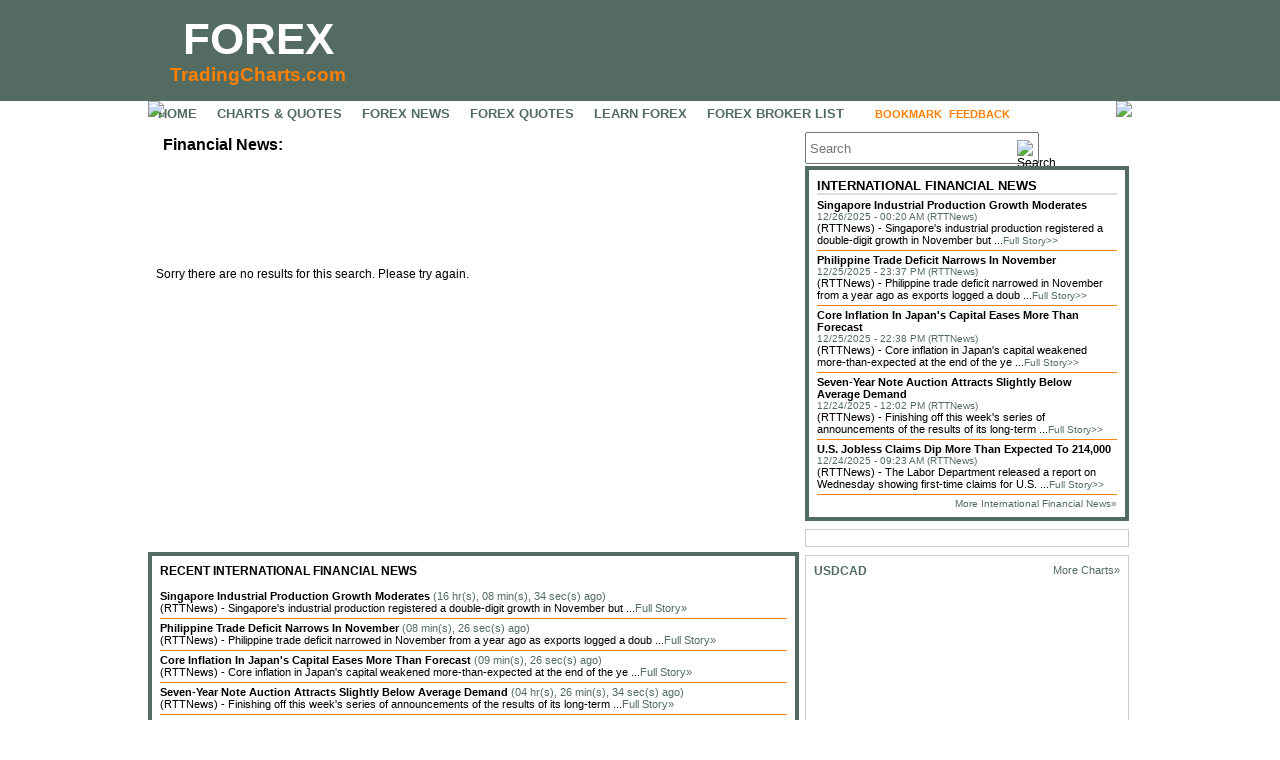

--- FILE ---
content_type: text/html; charset=UTF-8
request_url: https://forex.tradingcharts.com/international_financial_news/finland_economy_contracts_november_01162024_0030.html
body_size: 6758
content:
<!DOCTYPE html PUBLIC "-//W3C//DTD XHTML 1.0 Transitional//EN" "http://www.w3.org/TR/xhtml1/DTD/xhtml1-transitional.dtd">
<html xmlns="http://www.w3.org/1999/xhtml">
<head>
<meta http-equiv="Content-Type" content="text/html; charset=utf-8" />
<meta name="description" content="International financial news story: " />
<meta name="keywords" content="international, financial news, " />
<!-- Google Tag Manager -->
<script>(function(w,d,s,l,i){w[l]=w[l]||[];w[l].push({'gtm.start':
new Date().getTime(),event:'gtm.js'});var f=d.getElementsByTagName(s)[0],
j=d.createElement(s),dl=l!='dataLayer'?'&l='+l:'';j.async=true;j.src=
'https://www.googletagmanager.com/gtm.js?id='+i+dl;f.parentNode.insertBefore(j,f);
})(window,document,'script','dataLayer','GTM-TR7J3SC');</script>
<!-- End Google Tag Manager -->
<script src="//cdnjs.cloudflare.com/ajax/libs/jquery/3.6.0/jquery.min.js" integrity="sha512-894YE6QWD5I59HgZOGReFYm4dnWc1Qt5NtvYSaNcOP+u1T9qYdvdihz0PPSiiqn/+/3e7Jo4EaG7TubfWGUrMQ==" crossorigin="anonymous" referrerpolicy="no-referrer"></script>
<title>Financial News: </title>
<link href="/css/stylesV2.css" rel="stylesheet" type="text/css" />
<script language="Javascript" type="text/javascript">
function addToFavorites(){
	var url="http://forex.tradingcharts.com/international_financial_news/finland_economy_contracts_november_01162024_0030.html";
	var title="Financial News: ";
	if ((navigator.appName == "Microsoft Internet Explorer") && (parseInt(navigator.appVersion) >= 4)) {
		window.external.AddFavorite(url,title);
	} else {
	   alert("To bookmark this page, click 'OK', and then press CTRL-D on your keyboard.");
	}
}
</script>
<script async src="https://u5.investingchannel.com/static/uat.js"></script>
<script>
    InvestingChannelQueue = window.InvestingChannelQueue || [];
    InvestingChannelQueue.push(function() {
    InvestingChannel.UAT.Run("3e425940-c7af-42b2-aadc-46e82f68d573");
    });
</script>
<script>
var enc_bc_apik = '';
var bc_api_base_url = '//ondemand.websol.barchart.com';
$.ajax({
    type: "GET",
    url:"/get_barchart_apik.php",
    data: "{}",
    async: false,
    dataType: "text",
    success: function( data ) {
        bc_apik = atob(data);
    }
})
</script>
</head>
<body>
<!-- Google Tag Manager (noscript) -->
<noscript><iframe src="https://www.googletagmanager.com/ns.html?id=GTM-TR7J3SC"
height="0" width="0" style="display:none;visibility:hidden"></iframe></noscript>
<!-- End Google Tag Manager (noscript) -->
<table width="100%" border="0" cellspacing="0" cellpadding="0" align="center">
  <tr>
    <td colspan="3">
    <div class="header">

	<table border="0" cellspacing="0" cellpadding="0">
		<tbody>
			<tr>
				<td>
<!--UdmComment-->
    <a href="/" class="header_text">FOREX</a>
    <a href="/" class="header_smalltext">TradingCharts.com</a>
<!--/UdmComment-->
				</td>
				<td>
<style>
/* .MRIC_leaderboard { /*width:970px; height:250px;*/ width:728px; height:90px; background-color:#E4E4E4; }*/
</style>
<div class="MRIC_leaderboard">
<div id="ic_728x90_1">
</div>
</div>				</td>
			</tr>
		</tbody>
	</table>

    </div>
<!--UdmComment-->
<div class="nav_bar_top"><img src="/graphics/nav_bar_top_left.gif" style="position:absolute; left:0px;" /><a href="/">HOME</a><a href="/chart/">CHARTS &AMP; QUOTES</a><a href="/forex_news/">FOREX NEWS</a><a href="/quotes/">FOREX QUOTES</a><a href="/learn_forex/">LEARN FOREX</a><!--<a href="/special_offers/">SPECIAL OFFERS</a>--><a href="/forex_broker/">FOREX BROKER LIST</a><a href="javascript:addToFavorites()" class="nav_feedback" title="Add to your favorites" style="right:180px;">BOOKMARK</a><a href="/contact.php" class="nav_feedback">FEEDBACK</a><img src="/graphics/nav_bar_top_right.gif" style="position:absolute; right:0px;" /><div class="follow_us_button"><a href="http://www.twitter.com/4xMe" target="_blank">FOLLOW US</a></div>
</div>
<!--/UdmComment-->
</td>
  </tr>
</table>
<table width="984" border="0" cellspacing="0" cellpadding="0" align="center">
  <tr>
    <td valign="top">
    <h1>Financial News: </h1>
    <div class="four_column_widget" style="margin-bottom:8px;">
<div class="four_column_widget_news">
<table width="634" height="200" border="0" cellspacing="0" cellpadding="0"> <!-- hold story to minimum height, and center if too short -->
  <tr>
    <td>
Sorry there are no results for this search. Please try again.</td>
    </tr>
</table>
</div>
</div>
<!-- Recent forex and economic news stories begin -->
<div class="four_column_widget_heavy_border">
<div class="heavy_widget_border">
<div class="four_column_widget_news_recent">
<h3>RECENT INTERNATIONAL FINANCIAL NEWS</h3><br />
<!--sphider_noindex-->
<a href="/international_financial_news/singapore_industrial_production_growth_moderates_12262025_0004.html"><b>Singapore Industrial Production Growth Moderates </b></a> <font color="#526D60">(16 hr(s), 08 min(s), 34 sec(s) ago)</font><br />

 (RTTNews) - Singapore&#39;s industrial production registered a double-digit growth in November but ...<a href="/international_financial_news/singapore_industrial_production_growth_moderates_12262025_0004.html" style="color:#526D60;">Full Story&raquo;</a><br />
<hr /><a href="/international_financial_news/philippine_trade_deficit_narrows_november_12252025_0117.html"><b>Philippine Trade Deficit Narrows In November </b></a> <font color="#526D60">(08 min(s), 26 sec(s) ago)</font><br />

 (RTTNews) - Philippine trade deficit narrowed in November from a year ago as exports logged a doub ...<a href="/international_financial_news/philippine_trade_deficit_narrows_november_12252025_0117.html" style="color:#526D60;">Full Story&raquo;</a><br />
<hr /><a href="/international_financial_news/core_inflation_japans_capital_eases_12252025_0109.html"><b>Core Inflation In Japan's Capital Eases More Than Forecast </b></a> <font color="#526D60">(09 min(s), 26 sec(s) ago)</font><br />

 (RTTNews) - Core inflation in Japan&#39;s capital weakened more-than-expected at the end of the ye ...<a href="/international_financial_news/core_inflation_japans_capital_eases_12252025_0109.html" style="color:#526D60;">Full Story&raquo;</a><br />
<hr /><a href="/international_financial_news/sevenyear_note_auction_attracts_slightly_12242025_0342.html"><b>Seven-Year Note Auction Attracts Slightly Below Average Demand </b></a> <font color="#526D60">(04 hr(s), 26 min(s), 34 sec(s) ago)</font><br />

 (RTTNews) - Finishing off this week&#39;s series of announcements of the results of its long-term  ...<a href="/international_financial_news/sevenyear_note_auction_attracts_slightly_12242025_0342.html" style="color:#526D60;">Full Story&raquo;</a><br />
<hr /><a href="/international_financial_news/us_jobless_claims_dip_expected_12242025_0291.html"><b>U.S. Jobless Claims Dip More Than Expected To 214,000 </b></a> <font color="#526D60">(07 hr(s), 05 min(s), 34 sec(s) ago)</font><br />

 (RTTNews) - The Labor Department released a report on Wednesday showing first-time claims for U.S. ...<a href="/international_financial_news/us_jobless_claims_dip_expected_12242025_0291.html" style="color:#526D60;">Full Story&raquo;</a><br />
<hr /><a href="/international_financial_news/us_weekly_jobless_claims_dip_12242025_0279.html"><b>U.S. Weekly Jobless Claims Dip More Than Expected </b></a> <font color="#526D60">(07 hr(s), 53 min(s), 34 sec(s) ago)</font><br />

 (RTTNews) - The Labor Department released a report on Wednesday showing first-time claims for U.S. ...<a href="/international_financial_news/us_weekly_jobless_claims_dip_12242025_0279.html" style="color:#526D60;">Full Story&raquo;</a><br />
<hr /><a href="/international_financial_news/slovenian_economic_confidence_improves_december_12242025_0202.html"><b>Slovenian Economic Confidence Improves In December </b></a> <font color="#526D60">(11 hr(s), 16 min(s), 34 sec(s) ago)</font><br />

 (RTTNews) - Slovenia&#39;s economic confidence turned positive in December to the highest level in ...<a href="/international_financial_news/slovenian_economic_confidence_improves_december_12242025_0202.html" style="color:#526D60;">Full Story&raquo;</a><br />
<hr /><a href="/international_financial_news/south_korean_consumer_confidence_falls_12242025_0166.html"><b>South Korean Consumer Confidence Falls In December </b></a> <font color="#526D60">(12 hr(s), 05 min(s), 34 sec(s) ago)</font><br />

 (RTTNews) - South Korea&#39;s consumer confidence faded in December after strengthening in the pre ...<a href="/international_financial_news/south_korean_consumer_confidence_falls_12242025_0166.html" style="color:#526D60;">Full Story&raquo;</a><br />
<hr />
<!--/sphider_noindex-->
</div>
</div>
</div>
<div class="MRIC_partnercenter_635">
<div id="ic_555x214_1">
</div>
</div>    </td>
    <td valign="top">
<!--sphider_noindex-->
    <div class="TC2col_searchform">
	<form action="/search.php" method="GET" id="frmMenuBarSearch">
		<input type="text" name="keywords" placeholder="Search" />
        <input type="hidden" value="1" name="forex">
		<img src="/graphics/search.png" width="16" height="16" alt="Search" class="searchbutton" onclick="document.getElementById('frmMenuBarSearch').submit();"/>
		<div id="MRIC_searchad">
                </div>
	</form>
</div>



<div class="two_column_widget_heavy_border">
<div class="heavy_widget_border">
<h2>INTERNATIONAL FINANCIAL NEWS</h2>
<h3><a href="/international_financial_news/singapore_industrial_production_growth_moderates_12262025_0004.html">Singapore Industrial Production Growth Moderates </a></h3>
<a href="/international_financial_news/singapore_industrial_production_growth_moderates_12262025_0004.html">12/26/2025 - 00:20 AM (RTTNews)</a><br />

 (RTTNews) - Singapore&#39;s industrial production registered a double-digit growth in November but ...<a href="/international_financial_news/singapore_industrial_production_growth_moderates_12262025_0004.html">Full Story&gt;&gt;</a>
<hr><h3><a href="/international_financial_news/philippine_trade_deficit_narrows_november_12252025_0117.html">Philippine Trade Deficit Narrows In November </a></h3>
<a href="/international_financial_news/philippine_trade_deficit_narrows_november_12252025_0117.html">12/25/2025 - 23:37 PM (RTTNews)</a><br />

 (RTTNews) - Philippine trade deficit narrowed in November from a year ago as exports logged a doub ...<a href="/international_financial_news/philippine_trade_deficit_narrows_november_12252025_0117.html">Full Story&gt;&gt;</a>
<hr><h3><a href="/international_financial_news/core_inflation_japans_capital_eases_12252025_0109.html">Core Inflation In Japan's Capital Eases More Than Forecast </a></h3>
<a href="/international_financial_news/core_inflation_japans_capital_eases_12252025_0109.html">12/25/2025 - 22:38 PM (RTTNews)</a><br />

 (RTTNews) - Core inflation in Japan&#39;s capital weakened more-than-expected at the end of the ye ...<a href="/international_financial_news/core_inflation_japans_capital_eases_12252025_0109.html">Full Story&gt;&gt;</a>
<hr><h3><a href="/international_financial_news/sevenyear_note_auction_attracts_slightly_12242025_0342.html">Seven-Year Note Auction Attracts Slightly Below Average Demand </a></h3>
<a href="/international_financial_news/sevenyear_note_auction_attracts_slightly_12242025_0342.html">12/24/2025 - 12:02 PM (RTTNews)</a><br />

 (RTTNews) - Finishing off this week&#39;s series of announcements of the results of its long-term  ...<a href="/international_financial_news/sevenyear_note_auction_attracts_slightly_12242025_0342.html">Full Story&gt;&gt;</a>
<hr><h3><a href="/international_financial_news/us_jobless_claims_dip_expected_12242025_0291.html">U.S. Jobless Claims Dip More Than Expected To 214,000 </a></h3>
<a href="/international_financial_news/us_jobless_claims_dip_expected_12242025_0291.html">12/24/2025 - 09:23 AM (RTTNews)</a><br />

 (RTTNews) - The Labor Department released a report on Wednesday showing first-time claims for U.S. ...<a href="/international_financial_news/us_jobless_claims_dip_expected_12242025_0291.html">Full Story&gt;&gt;</a>
<hr><div align="right"><a href="/international_financial_news/">More International Financial News&raquo;</a></div>
<div class="two_column_heavy_border_widget_bg_bottom"></div>
</div>
</div>
<style>
/*remove style - FPO*/
/* .MRIC_adbox1 { width:300px; height:600px; background-color:#E4E4E4; margin-bottom:8px; } */
</style>
<div class="MRIC_adbox1">
<div id="ic_300x250_1">
</div>
</div>
 <div class="two_column_widget_light_border">
   <div class="light_widget_border">
    <script src="//static.tradingcharts.com/js/tc-anychart.min.js"></script> 
    <script type="text/javascript">
    var gaForexChart = {"sChartSymbol":"USDCAD","sChartPeriod":"1h","sDataTable":"ForexData.1HourData","sChartPricesType":"Bid","iChartTicks":84,"sTimeZone":"CST","iCacheTime":50,"iChartWidth":308,"iChartHeight":205,"sChartType":"b","hChartUpTickColour":11730944,"hChartDownTickColour":526438,"iPlotAreaUpperLeftX":13,"iPlotAreaUpperLeftY":14,"iPlotAreaLowerRightX":254,"iPlotAreaLowerRightY":174,"hMainBackgroundColour":16777215,"hMainBorderColour":0,"hPlotGridColourOne":15592940,"hPlotGridColourTwo":15066596,"iTitleFontSize":9,"hTitleFontColour":0,"iXLabelFontSize":6,"iYLabelFontSize":7};
    var reloadDuration = 0; // 0 minutes;
    var reloadDelay = 30; // 30 seconds
    var reloadCount = reloadDuration * 60 / reloadDelay;
    function load_forex_mini_chart() {
        var params = {apikey:bc_apik, symbol:'^'+gaForexChart.sChartSymbol, type:'minutes', maxRecords: 108};
        
        // Find time multiplier from period
        if(gaForexChart.sChartPeriod == "1h"){
            params.interval = 60;
        } else if(gaForexChart.sChartPeriod == "1m"){
            params.interval = 1;
        } else if(gaForexChart.sChartPeriod == "1d"){
            params.type = 'daily';
        } else {
            params.interval = 5; // 5m
        }
        
        var oDivLoading = $('<div></div>')
            .css('background','url("/graphics/ajax-loader.gif") no-repeat scroll 50% 50% transparent')
            .height('100%');
        $("#two_column_widget_forex_mini_chart").html(oDivLoading);
        
        $.post(bc_api_base_url+'/getHistory.json', params, function(response, textStatus) {
            $("#two_column_widget_forex_mini_chart").html('');
            if (textStatus !== 'success') return;
            var data = response.results;
            //if (!data) return;
            var symbol = gaForexChart.sChartSymbol;
            
            for(var i=0; i<data.length; i++) {
                data[i].timestamp = anychart.format.dateTime(data[i].timestamp, 'yyyy-MM-ddTHH:mm:ss', 60*6)+'+00:00';
            }
            anychart.format.outputTimezone(0);
            
            // create a data table
            var dataTable = anychart.data.table('timestamp');
            // add data
            if (data) dataTable.addData(data);
            // create a mapping
            var mapping = dataTable.mapAs({'open':'open', 'high': 'high', 'low': 'low', 'close': 'close', 'value': 'close', 'volume': 'volume'});
            // create stock chart
            var chart = anychart.stock();
            
            // Remove watermark 
            chart.credits().enabled(false);
            
            // add a series using the mapping
            var plot = chart.plot(0);
            
            var series = plot.ohlc(mapping);
            series.name(symbol);
            // coloring
            series.fallingStroke("#BF0F0F");
            series.risingStroke("#116388");

            /* settings for mini charts */
            plot.yGrid().enabled(true);
            plot.yScale().minimumGap(0);
            plot.yScale().maximumGap(0);
            //plot.xAxis(true);
            //plot.yAxis(true);
            plot.yAxis(0).orientation("right");
            plot.xGrid(true);
            plot.yGrid(true);
            plot.legend(false);
            plot.yScale().minimumGap(0);
            plot.yScale().maximumGap(0);
            chart.padding(0).right(50);
            //chart.tooltip(false);
            chart.crosshair(false);
            chart.scroller(false);

            var title = chart.title();
            title.enabled(true);
            title.useHtml(true);
            title.align('left');
            title.fontColor('#000');
            title.fontSize(12);
            title.text(anychart.format.dateTime(data[0].timestamp, 'MM/dd/yy HH:mm')
                + ' - ' +
                anychart.format.dateTime(data[data.length-1].timestamp, 'MM/dd/yy HH:mm')
                + ' ' + gaForexChart.sTimeZone
            );
            
            var scale = chart.xScale();
            scale.ticks([{major: {unit: 'hours', count: 24}, minor : {unit:'hours', count: 24}}]);
            
            plot.xAxis().labels().format(function() {
                var label = anychart.format.dateTime(this.tickValue, 'MMM-dd ha');
                if (label.indexOf('12AM')>0) {
                    return label.substr(0,6);
                }
                return label.substr(-4);
            });
            
            // tooltip settings
            var tooltip = chart.tooltip();
            tooltip.anchor('left-bottom');
            tooltip.fontSize(10);
            tooltip.title().fontSize(10);
            tooltip.titleFormat(function () {
                return anychart.format.dateTime(this.x, ' E, MMM dd, HH:mm');
            });
            
            tooltip.displayMode("union");
            tooltip.positionMode("chart");
            tooltip.position("left-top");
            chart.listen("mouseMove", function (event) {
                var chartBounds = chart.getPixelBounds();
                if (event.offsetX < (chartBounds.width/2)) {
                    tooltip.position("right-top");
                    tooltip.offsetX(0);
                    tooltip.offsetY(100);
                } else {
                    tooltip.position("left-top");
                    tooltip.offsetX(0);
                    tooltip.offsetY(100);
                }
            });

            
            //chart.background().stroke({color: "black",thickness: 1});
            /* end */
            
            // set container id for the chart
            chart.container('two_column_widget_forex_mini_chart');
            // initiate chart drawing
            chart.draw();
            
            // make chart clickable as link
            chart.listen("click", function (event) {
                if (event.button == 'left') {
                    document.location = '/chart/'+gaForexChart.sChartSymbol+'.html';
                }
            });
        });
        
        setTimeout(function(){
            if (reloadCount > 0) {
                load_forex_mini_chart();
                reloadCount--;
            }
        }, reloadDelay * 1000);
    }
    
    $( document ).ready(function() {
        load_forex_mini_chart();
    });
    </script>
    <div class="two_column_widget_chart">
      <div style="width:100px; float:right;" align="right"><a href="/chart/currency_symbols.html">More Charts&raquo;</a></div><a href="/chart/USDCAD.html"><b style="font-size:12px;">USDCAD</b></a><br />
        <div id="two_column_widget_forex_mini_chart" style="width:100%; height: 205px; padding-bottom: 10px;cursor: pointer;"></div>
      </div>
    </div>
   </div>

  <style>
/*remove style - FPO*/
/*.MRIC_adbox2 { width:300px; height:250px; background-color:#E4E4E4; margin-bottom:8px; }*/
</style>
<div class="MRIC_adbox2">
<div id="ic_300x250_2">
</div>
</div>
<!--/sphider_noindex-->
    </td>
  </tr>
</table>
<table width="984" border="0" cellspacing="0" cellpadding="0" align="center">
<tr>
<td>
<div class="nav_bar_bottom">
<table border="0" cellpadding="0" cellspacing="0" align="center">
<tr>
<td>
    <a href="/economic_calendar/">Economic Calendar</a><a href="/glossary/">Forex Glossary</a><a href="/foreign_exchange_rates/">Foreign Exchange Rates</a><a href="/learn_forex/">Forex Currency Trading</a><a href="/chart/">Forex Charts</a><a href="https://futures.tradingcharts.com/currency_futures.html">Currency Futures</a><a href="//futures.tradingcharts.com/privacy_statement.php">Privacy Policy</a>
</td>
<td>
	<a href="javascript:showTranslateDiv();">Translate</a>
</td>
<td>
	<div id="google_translate_element" style="display:none;"></div>
	<script>
  function showTranslateDiv(){ // make translate div visible. Written by M.R.
    document.getElementById('google_translate_element').style.display = 'block';
	}
	function googleTranslateElementInit() {
	  new google.translate.TranslateElement({
	    pageLanguage: 'en',
	    gaTrack: true,
	    layout: google.translate.TranslateElement.InlineLayout.SIMPLE
	  }, 'google_translate_element');
	}
	</script><script src="//translate.google.com/translate_a/element.js?cb=googleTranslateElementInit"></script>
</td>
<td>
	<a href="http://tradingcharts.com/advertise/index.php">Advertise</a><a href="/contact.php">Contact Us</a>
</td>
</tr>
</table>
</div>
<p align="center"><font size="-2"><a href="//futures.tradingcharts.com/privacy_statement.php#IC_CCPA_Application">Do not sell my personal information</a></font></p>
<div class="disclaimer">
Copyright &copy; 2025. All <a style="text-decoration: underline" href="https://www.barchartmarketdata.com/" target="_blank" rel="nofollow">market data</a> is provided by Barchart Solutions. Information is provided &quot;as is&quot; and solely for informational purposes, not for trading purposes or advice. To see all exchange delays and terms of use, please see <a style="text-decoration: underline" href="https://www.barchartmarketdata.com/terms" target="terms" rel="nofollow">disclaimer.</a>
</div>
</td>
</tr>
</table>
<script type="text/javascript">
var gaJsHost = (("https:" == document.location.protocol) ? "https://ssl." : "http://www.");
document.write(unescape("%3Cscript src='" + gaJsHost + "google-analytics.com/ga.js' type='text/javascript'%3E%3C/script%3E"));
</script>
<script type="text/javascript">
try {
var pageTracker = _gat._getTracker("UA-4733565-2");
pageTracker._setAllowHash(false);
pageTracker._setDomainName(".tradingcharts.com");
pageTracker._setLocalRemoteServerMode();
pageTracker._trackPageview();
} catch(err) {}</script>

</body>
</html>


--- FILE ---
content_type: text/css
request_url: https://forex.tradingcharts.com/css/stylesV2.css
body_size: 3701
content:
body {
	height: 101px;
	margin: 0px;
	font-family:Arial, Helvetica, sans-serif;
	font-size:12px;
}
body > table:first-child { width: 100%; }
.header { width: 100%; background-color: #536B60; position: relative; vertical-align: top; }
.header table { width:984px; margin:auto; background-image: url(/graphics/header_bg.gif); background-repeat: no-repeat; min-height: 101px; background-position: left 50%; }
.header_text,
.header_smalltext { display:block; text-align: center; font-family:Arial, Helvetica, sans-serif; font-weight:bold; width: 220px; /*position: absolute;*/ z-index: 50; margin: 0px; }

.header_text {
	font-size:44px;
	color:#FFFFFF;
	/*left: 21px;
	top: 12px;*/
}
.header_smalltext {
	font-size:19px;
	color:#FF8000;
	/*left: 20px;
	top: 60px;*/
}
.header_text:hover {
	text-decoration:none;
}
.header_smalltext:hover {
	text-decoration:none;
}
/*
.leaderboard {
	height: 90px;
	width: 728px;
	position: absolute;
	top: 5px;
	right: 19px;
}
*/
.MRIC_leaderboard { /*margin-left:236px;*/ padding:5px 0px; }
.MRIC_newsletter_signup,
.MRIC_adbox1,
.MRIC_adbox2 { position:relative; width:322px !important; margin-bottom:8px; text-align:center; padding:8px 0px; border:1px solid #CCC; }

div[class*="MRIC_partnercenter"] { margin-bottom:8px; padding:8px 0px;/* border:1px solid #CCC;*/ text-align:center; }
.MRIC_partnercenter_635 { width:651px; }


.nav_bar_top {
	width: 984px;
	height:27px;
	background-image: url(/graphics/nav_bar_top_bg.gif);
	background-repeat: repeat-x;
	background-position:bottom;
	position:relative;
	margin:auto;
}
.nav_bar_top a {
	font-family:Arial, Helvetica, sans-serif;
	font-size:13px;
	color:#526D60;
	text-decoration:none;
	font-weight:bold;
	padding-right: 10px;
	padding-left: 10px;
	display:inline-block;
	line-height:26px;
}
/*.nav_bar_top a:hover {
	color:#FF8000;
	text-decoration:none;
}*/
.follow_us_button {
	background-image: url(/graphics/follow_us_button.gif);
	background-repeat: no-repeat;
/*	width: 116px;*/
	width: 98px;
	position: absolute;
	right:12px;
	top:0px;
}
.nav_bar_top .nav_feedback {
	color:#FF8000;
	font-size:11px;
	position: absolute;
	right:112px;
	top:0px;
	/*text-align:right;
	margin-left:65px; */
}
.follow_us_button a {
	color: #FFFFFF;
	padding-left: 4px;
	width:90px;
	font-size:11px;
}
/*.nav_bar_top .follow_us_button a:hover {
	color: #526D60;
}*/
h1 { font-family: Arial, Helvetica, sans-serif; font-size: 16px; color: #000000; margin: 0px 0px 4px; background-image: url(../graphics/h1_bg.jpg); background-repeat: repeat-x; line-height: 34px; width: 636px; padding-left: 15px; }
h1 span { font-size:14px; }
.MRCI_trade_now { font-size:12px; font-weight:normal; float: right; /*margin-top: -1px;*/ }
.MRCI_trade_now * { display: inline-block; }
.MRCI_trade_now .MRCI_tradenow_text { float: left; margin-right: 6px; padding-top: 1px; }
/*.MRCI_main_info_text { float: left; margin-right: 10px; }*/

h2 {
	font-family: Arial, Helvetica, sans-serif;
	font-size: 13px;
	font-weight:bold;
	color: #000000;
	border-bottom-style:solid;
	border-bottom-color:#DDDDDD;
	border-bottom-width:2px;
	margin:0px 0px 4px;
}
h3 {
	font-family: Arial, Helvetica, sans-serif;
	font-size: 12px;
	font-weight:bold;
	color: #000000;
	margin:0px;
}
.reg_text {
	font-family:Arial, Helvetica, sans-serif;
	font-size:12px;
	color:#000000;
	margin:0px;
}
.reg_text_small {
	font-family:Arial, Helvetica, sans-serif;
	font-size:11px;
	color:#000000;
	margin:0px;
}
a {
	font-family: Arial, Helvetica, sans-serif;
	font-size: 11px;
	color: #526D60;
	text-decoration: none;
}
a:hover {
/*	color: #384B42;*/
	text-decoration: underline;
}
hr {
	color:#FF8000;
	height:1px;
	border-top:none;
	border-left:none;
	border-right:none;
/*	border-top:#FFFFFF;*/
	border-bottom:#FF8000;
	border-bottom-style:solid;
	border-bottom-width:thin;
	margin:3px 0px;
}
.dateline {
	font-family:Arial, Helvetica, sans-serif;
	font-size:11px;
	color:#526D60;
}


.uni_search { margin:18px 0px; }
.search_jumpmenu { margin-bottom:14px; }
.search_jumpmenu a { padding: 0 6px; font-size:12px; }
.uni_search label[for="Keywords"],
.search_jumpmenu span { font-weight: bold; }
.uni_search label[for="Keywords"] { font-size:16px; }
.uni_search #Keywords { margin-right: 8px; }
.uni_search input[type="submit"] { margin-left:8px; }
.uni_search > span { font-weight: bold; }
.uni_search #SearchForex,
.uni_search #SearchEquity { margin-left:10px; }

.clFuturesSearch,
.clForexSearch,
.clEquitySearch { width:99%; margin-bottom:10px; }
.clFuturesSearch h2,
.clForexSearch h2,
.clEquitySearch h2 { margin-bottom: 0px; background-color: #333333; color: #CFD9D5; font-size: 17px; padding: 4px; }

.clEquitySearch > div,
.clForexSearch > div,
.clFuturesSearch > div,
.clForexSearch > a,
.clFuturesSearch > a,
.clEquitySearch > a { display:block; padding:6px 0px; font-size:12px; /*border-bottom:1px solid #CCC;*/ }

.clForexSearch > a:first-child,
.clFuturesSearch > a:first-child,
.clEquitySearch > a:first-child { /*border:0;*/ padding:0; }

.clUnSeResItemTitle { font-size:13px; font-weight:bold; }

.clUnSeLinks > * { display:inline-block; padding: 0 6px; font-size:12px; }



.TC2col_searchform { /*float: right; margin-left: 12px;*/ margin: 4px 0px; position: relative; height:30px; }
.TC2col_searchform form {}
.TC2col_searchform form input {}
.TC2col_searchform form input[type="text"] {/*border-width: 0;*/float: left;height: 22px;margin-right: 4px;padding: 3px;width: 224px;}
.TC2col_searchform form img.searchbutton {cursor: pointer;left: 212px;position: absolute;top: 8px;}
.TC2col_searchform #MRIC_searchad {display: inline-block;margin-top: -1px;}


/******************Widget Shared css begins*************************/
.heavy_widget_border {
	border-style:solid;
	border-width:4px;
	border-color:#526D60;
	padding:8px;
	font-family:Arial, Helvetica, sans-serif;
	font-size:11px;
	color:#000000;
}
.heavy_widget_border_chart {
	border-style:solid;
	border-width:4px;
	border-color:#526D60;
	padding:4px;
	font-family:Arial, Helvetica, sans-serif;
	font-size:11px;
	color:#000000;
}
.light_widget_border {
	border-style: solid;
	border-width: 1px;
	border-color: #CCCCCC;
	padding:8px;
}
.light_widget_border_text_ad {
	border-style: solid;
	border-width: 1px;
	border-color: #526D60;
	padding:8px;
	font-family:Arial, Helvetica, sans-serif;
	color:#FFFFFF;
}
.light_widget_border_text_ad a {
	font-family:Arial, Helvetica, sans-serif;
	font-size:13px;
	color:#FFFFFF;
}
.tabs_table {
	position:absolute;
	top:4px;
	left:4px;
	background-color: #526D60;
}
.tab_active {
	font-family:Arial, Helvetica, sans-serif;
	font-size:13px;
	color:#000000;
	font-weight:bold;
	position:relative;
	background:url(/graphics/tab_active.jpg);
	background-repeat:repeat-x;
	line-height:28px;
	text-align:center;
	padding-top:3px;
}
.tab_active_left {
	background-image:url(/graphics/tab_active_left.jpg);
	width:8px;
}
.tab_active_right {
	background-image:url(/graphics/tab_active_right.jpg);
	width:12px;
}
.tab_inactive {
	position:relative;
	background:url(/graphics/tab_inactive.jpg);
	background-repeat:repeat-x;
	text-align:center;
	padding-top:3px;
	line-height:28px;
}
.tab_inactive a {
	font-family:Arial, Helvetica, sans-serif;
	font-size:13px;
	color:#FFFFFF;
	font-weight:bold;
}
.tab_inactive a:hover {
	color:#FFFFFF;
/*	color:#FF8000;
	text-decoration:none;*/
}
.tab_inactive_left {
	background-image:url(/graphics/tab_inactive_left.jpg);
	width:8px;
}
.tab_inactive_right {
	background-image:url(/graphics/tab_inactive_right.jpg);
	width:12px;
}
.page_selector {
	width:320px;
	font-weight:bold;
	font-size:12px;
	color:#FF8000;
	margin-left:154px;
/*	text-align:center;*/
}
.page_selector a {
	font-size:12px;
	padding-right: 2px;
	padding-left: 2px;
}
/*.page_selector a:hover {
	color:#FF8000;
	text-decoration:none;

}*/
.button {
	display:block;
	width:84px;
	font-family:Arial, Helvetica, sans-serif;
	font-size:12px;
	color:#526D60;
	font-weight:bold;
	background-image:url(/graphics/button_bg.gif);
	background-repeat:no-repeat;
	text-align: center;
	line-height: 21px;
	margin-left: 1px;
	margin-top: 10px;
	margin-bottom: 10px;
}
.button:hover {
	background-image:url(/graphics/button_bg_hover.gif);
}
.button_active {
	display:block;
	width:84px;
	font-family:Arial, Helvetica, sans-serif;
	font-size:12px;
	color:#FFFFFF;
	font-weight:bold;
	background-image:url(/graphics/button_bg_active.gif);
	background-repeat:no-repeat;
	text-align: center;
	line-height: 21px;
	margin-left: 1px;
	margin-top: 10px;
	margin-bottom: 10px;
}
.chart_column_heading {
	font-family: Arial, Helvetica, sans-serif;
	font-size: 12px;
	font-weight: bold;
	color: #000000;
	background:url(/graphics/chart_column_heading_bg.jpg);
	background-repeat:repeat-x;
}
.broker_form_heading {
	font-family: Arial, Helvetica, sans-serif;
	font-size: 12px;
	font-weight: bold;
	color: #000000;
	background:url(/graphics/broker_form_heading_bg.jpg);
	background-repeat:repeat-x;
	line-height:19px;
}
.featured_broker_name {
	font-size:14px;
	font-weight:bold;
	line-height:33px;
	width:185px;
	float:right;
	display:block;
	cursor:pointer;
}
.broker_detail_name {
	font-size:16px;
	font-weight:bold;
	cursor:pointer;
	position: relative;
}
.table {
	font-family: Arial, Helvetica, sans-serif;
	font-size: 11px;
	color: #000000;
	border: medium solid #ECECEC;
}
.table_rates_4col {
	font-family: Arial, Helvetica, sans-serif;
	font-size: 12px;
	color: #000000;
	border: medium solid #ECECEC;
}
.button_expandable {
	font-family: Arial, Helvetica, sans-serif;
	font-size: 11px;
	line-height: 20px;
	background-image: url(../graphics/button_expandable_bg.gif);
	background-repeat: repeat-x;
	padding-right: 2px;
	padding-left: 2px;
	color:#526D60;
}
#quotetable td {
	padding-left: 12px;
}
#quotetable th {
	text-align:center;
}
/******************Widget Shared css ends*************************/
/******************1 column widget css begins**********************/
.one_column_widget_ad_vert_button {
	z-index:50;
	margin-bottom:6px;
	text-align:center;
}
.one_column_widget_currency_rates {
	z-index:50;
}
.one_column_widget_currency_rates a {
	font-size:12px;
}
.one_column_widget_light_border {
	position:relative;
	width:160px;
}
.one_column_widget_heavy_border {
	position:relative;
	width:160px;
	background-image:url(/graphics/1_col_widget_bg_top.jpg);
	background-repeat:no-repeat;
	background-position:4px 4px;
	margin-bottom:8px;
}
.one_column_heavy_border_widget_bg_bottom {
	background:url(/graphics/1_col_widget_bg_bottom.jpg);
	position:absolute;
	bottom:4px;
	left:4px;
	z-index:-1;
	width:152px;
	height:58px;
}
/******************1 column widget css ends**********************/
/******************2 column widget css begins**********************/
.two_column_widget_heavy_border {
	position:relative;
	width:324px;
	background-image:url(/graphics/2_col_widget_bg_top.jpg);
	background-repeat:no-repeat;
	background-position:4px 4px;
	margin-bottom:8px;
}
.two_column_widget_heavy_border h3 {
	font-size: 11px;
}
.two_column_widget_heavy_border h3 a {
	font-size: 11px;
	color:#000000;
}
.two_column_widget_heavy_border a {
	font-size: 10px;
}
.two_column_widget_ad_rectangle {
	z-index:50;
	text-align:center;
}
.two_column_widget_chart {
	z-index:50;
}
.two_column_widget_light_border {
	position:relative;
	width:324px;
	margin-bottom:8px;
}
.two_column_widget_light_border_text_ad {
	position:relative;
	width:324px;
	margin-bottom:8px;
}
.two_column_widget_scroll_tweets {
	z-index:50;
	height:190px;
	overflow:auto;
	overflow-x:hidden;
	margin-right: -8px;
}
.two_column_widget_scroll_glossary {
	z-index:50;
	height:275px;
	overflow:auto;
	overflow-x:hidden;
}
.two_column_widget_scroll_glossary a {
	font-size:12px;
}
.two_col_glossary_letters {
	font-family: Arial, Helvetica, sans-serif;
	font-size: 12px;
	font-weight: bold;
	color: #000000;
	background-image: url(../graphics/glossary_letter_bg.gif);
	background-repeat: no-repeat;
	text-align: center;
	background-position: center;
	margin-top: 4px;
	margin-bottom: 4px;
	width:283px;
	display:block;
}
.two_col_glossary_right_col {
	position:absolute;
	right:0px;
	top:0px;
	width:130px;
}
.two_column_widget_economic_calendar {
	z-index:50;
	font-size:12px;
/*	height:278px;*/
}
.two_column_widget_news {
	z-index:50;
	font-size:11px;
/*	height:439px;*/
}
.two_column_widget_news a {
	font-size:11px;
}
.two_column_widget_learn_forex {
	z-index:50;
	font-size:11px;
	width:300px;
	overflow:hidden;
/*	height:439px;*/
}
.two_column_heavy_border_widget_bg_bottom {
	background:url(/graphics/2_col_widget_bg_bottom.jpg);
	position:absolute;
	bottom:4px;
	left:4px;
	z-index:-1;
	width:316px;
	height:50px;
}
/******************2 column widget css ends**********************/
/******************3 column widget css begins**********************/
.three_column_widget_heavy_border {
	position:relative;
	width:487px;
	background-image:url(/graphics/3_col_widget_bg_top.jpg);
	background-repeat:no-repeat;
	background-position:4px 4px;
	margin-bottom:8px;
}
.three_column_widget_heavy_border_chart {
	position:relative;
	width:392px;
/*	background-image:url(/graphics/3_col_widget_bg_top.jpg);
	background-repeat:no-repeat;
	background-position:4px 4px;*/
}
.three_column_widget_news {
	z-index:50;
	font-size:11px;
	height:392px;
}
.three_column_widget_charts {
	z-index:50;
	font-size:11px;
	width:376px;
}
.three_column_widget_economic_calendar {
	z-index:50;
	font-size:12px;
	min-height:392px;
	margin-top:32px;
	width:463px;
	overflow:hidden;
}
.three_column_widget_economic_calendar h3 a {
	font-family: Arial, Helvetica, sans-serif;
	font-size: 12px;
	font-weight:bold;
	color: #000000;
	margin:0px;
}
.three_column_heavy_border_widget_bg_bottom {
	background:url(/graphics/3_col_widget_bg_bottom.jpg);
	position:absolute;
	bottom:4px;
	left:4px;
	z-index:-1;
	width:479px;
	height:196px;
}
three_col_chart_buttons {
	width:96px;
}
/******************3 column widget css ends**********************/
/******************4 column widget css begins**********************/
.four_column_widget_heavy_border_tabbed {
	position:relative;
	width:651px;
	background-image:url(/graphics/4_col_widget_bg_top.jpg);
	background-repeat:no-repeat;
	background-position:4px 35px;
	margin-bottom:4px;
}
.four_column_widget_heavy_border {
	position:relative;
	width:651px;
	background-image:url(/graphics/4_col_widget_bg_top.jpg);
	background-repeat:no-repeat;
	background-position:4px 4px;
	margin-bottom:8px;
}
.four_column_widget_ad_buttons {
	z-index:50;
	text-align:center;
/*	margin-bottom:8px;*/
}
.four_column_widget_light_border {
	position:relative;
	width:651px;
	margin-bottom:8px;
}
.four_column_widget_light_border_text_ad {
	position:relative;
	width:651px;
	margin-bottom:8px;
}
.four_column_widget_light_border_text_ad a {
	font-size:13px;
	color:#FF8000;
}
.four_column_widget {
	width:635px;
	padding:8px;
	font-family:Arial, Helvetica, sans-serif;
	font-size:11px;
	color:#000000;
	margin-bottom:8px;
}
.four_column_widget_glossary_definition_outer {
	width:450px;
	min-height:108px;
	margin-left:100px;
	margin-top:10px;
	font-family:Arial, Helvetica, sans-serif;
	font-size:11px;
	color:#000000;
	margin-bottom:8px;
}
.four_column_widget_pair_selector_border {
	border-style:solid;
	border-width:4px;
	border-color:#E9E9E9;
	padding:8px;
	font-family:Arial, Helvetica, sans-serif;
	font-size:12px;
	color:#000000;
	margin-bottom:8px;
	position:relative;
}
.four_column_widget_pair_selector {
	width:651px;
	background-image:url(/graphics/4_col_widget_bg_top.jpg);
	background-repeat:no-repeat;
	background-position:4px 4px;
}
.four_column_widget_chart_border {
	border-style:solid;
	border-width:4px;
	border-color:#E9E9E9;
	background-color:#E9E9E9;
	padding:8px;
	font-family:Arial, Helvetica, sans-serif;
	font-size:12px;
	color:#000000;
	margin-bottom:8px;
}
.four_column_widget_chart {
	position:relative;
	width:651px;
}
.chart_4col_dinput {
	height: 22px;
	width: 628px;
	border: thin solid #CCCCCC;
	margin:0px;
	background-color:#FFFFFF;
}
.chart_4col_configure {
	width:628px;
	position:relative;
	line-height:30px;
}
.chart_4col_configure h2 {
	font-size:12px;
	font-weight:normal;
}
.chart_4col_configure_inputs {
	position:absolute;
	right:0px;
	top:0px;
}
.four_column_widget_news {
	z-index:50;
	font-size:12px;
	min-height:362px;
}
.four_column_widget_learn_forex {
	z-index:50;
	font-size:12px;
	min-height:492px;
}
.four_column_widget_learn_forex_article {
	z-index:50;
	font-size:12px;
	min-height:492px;
}
.four_column_widget_glossary_definition {
	z-index:50;
	padding:8px;
	font-family:Arial, Helvetica, sans-serif;
	font-size:12px;
	color:#000000;
}
.four_column_widget_broker_form {
	z-index:50;
	font-size:12px;
	min-height:492px;
}
/*.four_column_widget_pair_selector {
	border-style:solid;
	border-width:4px;
	border-color:#E9E9E9;
	padding:8px;
	font-family:Arial, Helvetica, sans-serif;
	font-size:12px;
	color:#000000;
	margin-bottom:8px;
}*/
.four_column_widget_broker_detail {
	z-index:50;
	font-size:12px;
	min-height:492px;
}
.four_column_widget .four_column_widget_broker_form .table td {
	background-color:#DDDDDD;
}
.four_column_widget_broker_form .table td {
	background-color:#DDDDDD;
}
.four_column_widget_broker_list {
	z-index:50;
	font-size:12px;
/*	min-height:492px;*/
}
.four_column_widget_broker_list .table td {
	background-color:#DDDDDD;
}
.four_column_widget_news_recent {
	z-index:50;
	font-size:11px;/*	height:216px;*/
}
.four_column_widget_news_recent a {
	color:#000000;
	font-size:11px;
}
.four_column_widget_economic_calendar {
	z-index:50;
	font-size:12px;
	min-height:492px;
        overflow:auto;
        overflow-x:hidden;
}
.four_column_widget_special_offers {
	z-index:50;
	font-size:12px;
	min-height:492px;
}
.four_column_widget_special_offers h3 {
	font-size:13px;
}
.four_column_widget_news h3 a {
	font-family: Arial, Helvetica, sans-serif;
	font-size: 12px;
	font-weight:bold;
	color: #000000;
	margin:0px;
}
.four_column_widget_news_tabbed {
	z-index:50;
	font-size:12px;
	min-height:492px;
	margin-top:32px;
}
.four_column_widget_news_tabbed h3 a {
	font-family: Arial, Helvetica, sans-serif;
	font-size: 12px;
	font-weight:bold;
	color: #000000;
	margin:0px;
}
.four_column_heavy_border_widget_bg_bottom {
	background:url(/graphics/4_col_widget_bg_bottom.jpg);
	position:absolute;
	bottom:4px;
	left:4px;
	z-index:-1;
	width:645px;
	height:246px;
}
.four_column_widget_broker_detail {
	z-index:50;
	font-size:11px;
/*	height:439px;*/
}
.four_column_widget_broker_detail a {
	font-size:11px;
}
/*.currency_selector_popup {
	position:absolute;
	width:422px;
	height:255px;
	visibility:hidden;
	left: 0px;
	top: 22px;
	background-color:#FFFFFF;
}
.currency_selector_popup_container {
	height:248px;
	width:414px;
	overflow:auto;
}*/
.currency_selector_popup_container {
	width:651px;
	margin-bottom: 8px;
}.currency_selector_popup_container_border {
	border: medium solid #ECECEC;
}
.currency_selector_popup_container .table td {
	background-color:#DDDDDD;
}
/******************4 column widget css ends**********************/
/******************6 column widget css begins****************************/
.six_column_widget {
	border-style:solid;
	border-width:4px;
	border-color:#E9E9E9;
	background-color:#E9E9E9;
	padding:8px;
	font-family:Arial, Helvetica, sans-serif;
	font-size:12px;
	color:#000000;
	margin-bottom:8px;
}
.six_column_widget_chart {
	position:relative;
	width:984px;
}
.chart_6col_dinput {
	height: 22px;
	width: 923px;
	border: thin solid #CCCCCC;
	margin:0px;
	background-color:#FFFFFF;
}
.chart_6col_configure {
	width:924px;
	position:relative;
	line-height:30px;
}
.chart_6col_configure_inputs {
	position:absolute;
	right:0px;
	top:0px;
}
/******************6 column widget css ends****************************/
.nav_bar_bottom {
	text-align: center;
	width: 984px;
	border-top-width: thin;
	border-bottom-width: thin;
	border-top-style: solid;
	border-bottom-style: solid;
	border-top-color: #526D60;
	border-bottom-color: #526D60;
}
.nav_bar_bottom a {
	font-family: Arial, Helvetica, sans-serif;
	font-size: 11px;
	color: #000000;
	margin-right: 8px;
	margin-left: 8px;
	line-height: 24px;
}
.disclaimer {
	font-family:Arial, Helvetica, sans-serif;
	font-size:10px;
	color:#526D60;
	padding: 12px;
	width: 960px;
}
.studies_selector {
	background-color: #FFFFFF;
	border: solid #7F9DB9;
	border-width:1px;
	position: absolute;
	left: 13px;
	top: 20px;
	visibility: hidden;
	z-index: 500;
	height: 375px;
	overflow: auto;
	width: 200px;
	padding-left: 6px;
}
.selected_currency_pair {
	background-color:#ECECEC;
	display:block;
	line-height:22px;
	width:180px;
	overflow:hidden;
	height:22px;
}
.foreign_exchange_rate_link {
	margin-left:7px;
	margin-right:7px;
}
